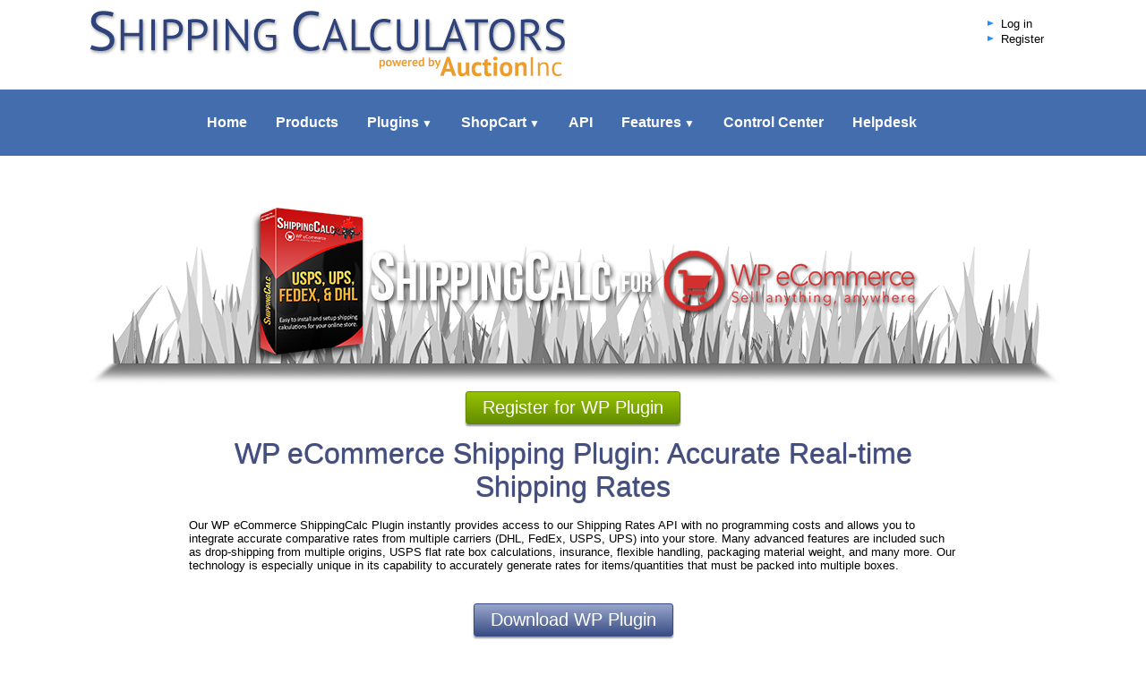

--- FILE ---
content_type: text/html; charset=ISO-8859-1
request_url: https://www.auctioninc.com/info/page/shippingcalc_for_wp_ecommerce?sess_id=24c5d0144b32ee3388a67fd61c43bdcd
body_size: 5485
content:
<!DOCTYPE html PUBLIC "-//W3C//DTD XHTML 1.0 Transitional//EN" "http://www.w3.org/TR/xhtml1/DTD/xhtml1-transitional.dtd">
<html>
<head>
<!--[if IE]>
<meta http-equiv="X-UA-Compatible" content="IE=edge">
<![endif]-->

<meta name="viewport" content="width=device-width, height=device-height, initial-scale=1.0, maximum-scale=1.0">

<title>ShippingCalc for WP eCommerce</title>

<meta name="Resource-Type"       content="Document">
<meta name="Expires"             content="Now">
<meta http-equiv="Pragma"        content="No-Cache">
<meta http-equiv="Cache-Control" content="No-Cache">

<meta name="keywords" content="shipping Calculator, Shipping Estimator, WP ecommerce Shipping Calculator, WP ecommerce ShippingCalc, Dimesntional Weight, drop shipping">
<meta name="description" content="WP ecommerce Shipping Calculator Plugin or the WP ecommerce Shipping Estimator">
<script src='https://www.google.com/recaptcha/api.js'></script>
<link rel="stylesheet" type="text/css" href="https://www.auctioninc.com/styles/jquery_fancybox.css">
<link rel="stylesheet" type="text/css" href="https://www.auctioninc.com/styles/homepage_styles_reduced.css">
<link rel="stylesheet" type="text/css" href="https://www.auctioninc.com/styles/auctioninc.css">
<link rel="stylesheet" type="text/css" href="https://www.auctioninc.com/styles/xml_formatting.css">

<script src="https://ajax.googleapis.com/ajax/libs/jquery/1.11.2/jquery.min.js"></script>
<script>window.jQuery || document.write("<script src='/js/jquery.js'>\x3C/script>")</script>
<script type="text/javascript" src="https://www.auctioninc.com/js/jquery_fancybox.js"></script>

<script type="text/javascript">
	$(document).ready(function() {
		/*
		 *  Simple image gallery. Uses default settings
		 */

		$('.fancybox').fancybox();

	});
</script>

<script src="https://www.auctioninc.com/js/jquery_appear.js" type="text/javascript"></script>
<script src="https://www.auctioninc.com/js/menuzord.js" type="text/javascript"></script>
<link href='https://fonts.googleapis.com/css?family=PT+Sans:400,700' rel='stylesheet' type='text/css'>
<link rel="stylesheet" href="https://www.auctioninc.com/styles/menuzord.css" type="text/css">
<link rel="stylesheet" href="https://www.auctioninc.com/styles/menuzord-colored.css" type="text/css">
<link rel="SHORTCUT ICON" href="/images/site/favicon.ico">

<script type="text/javascript">

  (function(i,s,o,g,r,a,m){i['GoogleAnalyticsObject']=r;i[r]=i[r]||function(){
  (i[r].q=i[r].q||[]).push(arguments)},i[r].l=1*new Date();a=s.createElement(o),
  m=s.getElementsByTagName(o)[0];a.async=1;a.src=g;m.parentNode.insertBefore(a,m)
  })(window,document,'script','//www.google-analytics.com/analytics.js','ga');

  ga('create', 'UA-225287-8', 'auto');
  ga('send', 'pageview');

</script>
<script type="text/javascript">
   jQuery(document).ready(function(){  
      jQuery("#menuzord").menuzord({indicatorFirstLevel: "&#9660;",indicatorSecondLevel: "&#9654;"});
   });
</script>

<style>
   .optionHide { display: none; }
</style>
<script type="text/javascript">
   $(document).ready(function(){
      $(".regOptionToggle").click(function() {
         $(".regOption").each(function() {
            if ($(this).hasClass('optionHide')) {
               $(this).addClass('optionShow');
               $(this).removeClass('optionHide');
            } else {
               $(this).addClass('optionHide');
               $(this).removeClass('optionShow');
            }
         });
      });
   });


   function toggle_closed(toggle_id) {
      if( $(toggle_id).hasClass('noshow') ) {
         $(toggle_id).removeClass('noshow');
         $(toggle_id).addClass('show');
         //$(toggle_id+'_toggle').html('Show less information for this product');
      }
      else {
         $(toggle_id).removeClass('show');
         $(toggle_id).addClass('noshow');
         //$(toggle_id+'_toggle').html('Show more information for this product');
      }
   }
</script>

<!-- BEGIN FUSION TAG CODE for tracking -->
<!-- END FUSION TAG CODE for tracking -->

</head>
<body marginheight="0" marginwidth="0" topmargin="0" bottommargin="0" rightmargin="0" leftmargin="0" bgcolor="#ffffff">
<script language="Javascript" src="https://www.auctioninc.com/js/openwin.js"></script>
<a name="top"></a>

<!-- Header: Above Nav Bar -->
   
<!-- LiveZilla Tracking Code--> 
<div id="livezilla_tracking" style="display:none"></div><script type="text/javascript">
  var script = document.createElement("script");script.type="text/javascript";var src = "https://livehelp.auctioninc.com/server.php?request=track&output=jcrpt&nse="+Math.random();setTimeout("script.src=src;document.getElementById('livezilla_tracking').appendChild(script)",1);</script><noscript><img src="https://livehelp.auctioninc.com/server.php?request=track&amp;output=nojcrpt" width="0" height="0" style="visibility:hidden;" alt=""></noscript>

           
              
            <!--
            <img src="/images/site/dot.gif" WIDTH="8" HEIGHT="8" border="0">&nbsp; 
            <a href="https://www.auctioninc.com/requestform2.php?sess_id=085adad9c00daa99a5476147ecfdb603"  title="Email Us" CLASS="aibullets" style="font-size:11px; height:11px;">Request Info</a><br>   
 
   <div style="text-align:center;width:106px;">
     <a href="javascript:void(window.open('https://livehelp.auctioninc.com/chat.php','','width=590,height=610,left=0,top=0,resizable=yes,menubar=no,location=no,status=yes,scrollbars=yes'))"><img src="https://livehelp.auctioninc.com/image.php?id=10&amp;type=inlay" width="106" height="38" border="0" alt="AuctionInc Live Help"></a></div>
			-->
                
                        <!--
            <img src="/images/site/dot.gif" WIDTH="8" HEIGHT="8" border="0">&nbsp; 
            <a href="https://www.auctioninc.com/account/index?sess_id=085adad9c00daa99a5476147ecfdb603"  title="Click here to Login" CLASS="aibullets" style="font-size:11px; height:11px;">Log In</a><br>
            -->
                              

<!--- START NEW HEADER -->
<div id="header">
	<div class="container_div">
		<div id="logo">
			<!-- Shipping Calculators - and Carts for the Web -->
			<a href="https://www.auctioninc.com/"></a>
		</div>	
		<div id="top_right">
         <div id="top_right_left">
            <ul>
                           <li><a href="https://www.auctioninc.com/account/index?sess_id=085adad9c00daa99a5476147ecfdb603">Log in</a></li>
               <li class="regOptionToggle"><a href="#" onClick="return false;">Register</a></li>
               <ul style="font-size: 0.8em;margin-left: 15px">
                  <li class="regOption optionHide"><a href="/?register=1&woocommerce=1">WooCommerce Products</a></li>
                  <li class="regOption optionHide"><a href="/?register=1">Other Products</a></li>
               </ul>
                        </ul>
         </div>
         <div id="top_right_right">
            <!--<a href="javascript:void(window.open('https://livehelp.auctioninc.com/chat.php','','width=590,height=610,left=0,top=0,resizable=yes,menubar=no,location=no,status=yes,scrollbars=yes'))">
               <img src="/images/site/live-chat.gif" alt="AuctionInc Live Help" />
            </a>-->
         </div>
		</div>	
	</div>
</div>

<div class="clear_floats"></div>

<!--<div id="navigation">
	<div id="navigation_content">-->
	<div id="menuzord" class="menuzord blue">
		<ul class="menuzord-menu">
			<!--<li class="alt2"><a class="" href="https://www.auctioninc.com/info/index?sess_id=085adad9c00daa99a5476147ecfdb603">Home</a></li><li><a class="" href="https://www.auctioninc.com/info/page/shipping_engine?sess_id=085adad9c00daa99a5476147ecfdb603">Features</a></li><li><a class="active" href="https://www.auctioninc.com/info/page/cart_plugins?sess_id=085adad9c00daa99a5476147ecfdb603">Plugins</a></li><li><a class="" href="https://www.auctioninc.com/info/page/shopcart?sess_id=085adad9c00daa99a5476147ecfdb603">ShopCart</a></li><li><a class="" href="https://www.auctioninc.com/info/page/shipping_api?sess_id=085adad9c00daa99a5476147ecfdb603">API</a></li><li class="alt2"><a class="" href="https://www.auctioninc.com/info/page/ecommerce_pricing?sess_id=085adad9c00daa99a5476147ecfdb603">Pricing</a></li><li class="alt1"><a class="" href="https://www.auctioninc.com/center/index?sess_id=085adad9c00daa99a5476147ecfdb603">Control Center</a></li><li><a class="" href="http://auctioninc.helpserve.com">Helpdesk</a></li>-->
			<li><a href="https://www.auctioninc.com/info/index?sess_id=085adad9c00daa99a5476147ecfdb603">Home</a>
         </li><li><a href="https://www.auctioninc.com/info/page/shipping_solutions?sess_id=085adad9c00daa99a5476147ecfdb603">Products</a>
			</li><li><a href="https://www.auctioninc.com/info/page/cart_plugins?sess_id=085adad9c00daa99a5476147ecfdb603">Plugins</a>
			<ul class="dropdown"><li><a href="https://www.auctioninc.com/info/page/cart_plugins?sess_id=085adad9c00daa99a5476147ecfdb603">Plugins</a></li><li><a href="https://www.auctioninc.com/info/page/shipping_plugin?sess_id=085adad9c00daa99a5476147ecfdb603">Mals</a></li><li><a href="https://www.auctioninc.com/info/page/woo_plugins?sess_id=085adad9c00daa99a5476147ecfdb603">WooCommerce</a></li><li><a href="https://www.auctioninc.com/info/page/magento_plugins?sess_id=085adad9c00daa99a5476147ecfdb603">Magento</a></li><li><a href="https://www.auctioninc.com/info/page/shippingcalc_for_opencart?sess_id=085adad9c00daa99a5476147ecfdb603">OpenCart</a></li><li><a href="https://www.auctioninc.com/info/page/zencart_api_module?sess_id=085adad9c00daa99a5476147ecfdb603">ZenCart</a></li><li><a href="https://www.auctioninc.com/info/page/xcart_shippingcalc?sess_id=085adad9c00daa99a5476147ecfdb603">X-Cart</a></li><li><a href="https://www.auctioninc.com/info/page/shippingcalc_for_wp_ecommerce?sess_id=085adad9c00daa99a5476147ecfdb603">WP eCommerce</a></li><li><a href="https://www.auctioninc.com/info/page/shippingcalc_for_jigoshop?sess_id=085adad9c00daa99a5476147ecfdb603">Jigoshop</a></li></ul>			</li><li><a href="https://www.auctioninc.com/info/page/shopcart?sess_id=085adad9c00daa99a5476147ecfdb603">ShopCart</a>
			<ul class="dropdown"><li><a href="https://www.auctioninc.com/info/page/shopcart?sess_id=085adad9c00daa99a5476147ecfdb603">ShopCart</a></li><li><a href="https://www.auctioninc.com/info/page/shopcart_demo?sess_id=085adad9c00daa99a5476147ecfdb603">Demo</a></li><li><a href="https://www.auctioninc.com/info/page/ecommerce_references?sess_id=085adad9c00daa99a5476147ecfdb603">Showcase</a></li></ul>			</li><li><a href="https://www.auctioninc.com/info/page/shipping_api?sess_id=085adad9c00daa99a5476147ecfdb603">API</a>
         </li><li><a href="https://www.auctioninc.com/info/page/shipping_engine?sess_id=085adad9c00daa99a5476147ecfdb603">Features</a>
         <ul class="dropdown"><li><a href="https://www.auctioninc.com/info/page/shipping_engine?sess_id=085adad9c00daa99a5476147ecfdb603">Shipping Engine</a></li><li><a href="https://www.auctioninc.com/info/page/domestic_shipping?sess_id=085adad9c00daa99a5476147ecfdb603">Domestic</a></li><li><a href="https://www.auctioninc.com/info/page/international_shipping?sess_id=085adad9c00daa99a5476147ecfdb603">International</a></li><li><a href="https://www.auctioninc.com/info/page/usps_advanced?sess_id=085adad9c00daa99a5476147ecfdb603">USPS Advanced</a></li><li><a href="https://www.auctioninc.com/info/page/carrier_plugins?sess_id=085adad9c00daa99a5476147ecfdb603">Carrier Plugins</a></li></ul>			</li><li><a href="https://www.auctioninc.com/center/index?sess_id=085adad9c00daa99a5476147ecfdb603">Control Center</a>
         </li><li><a href="http://auctioninc.helpserve.com">Helpdesk</a></li>
		</ul>
	</div>
		
	<div style="clear:both;height:20px;display:block">	
		</div>
	<!--</div>
</div>-->
<!-- Header: End: Nav Bar -->

<!-- Header: SubNav Bar -->
<!--
<TABLE ALIGN="center" WIDTH="750" BORDER="0" CELLPADDING="0" CELLSPACING="0">
	   <TR>
		<TD WIDTH="10"><IMG SRC="/images/site/subnav_left-2.gif" WIDTH="10" HEIGHT="24"></TD>
		<TD background="/images/site/subnav_repeat.gif" WIDTH="*" NOWRAP><A HREF="http://www.auctioninc.com/info/page/cart_plugins?sess_id=085adad9c00daa99a5476147ecfdb603" CLASS="aihdrmnulnk">&nbsp;Plugins&nbsp;</A>&nbsp;&nbsp;<A HREF="http://www.auctioninc.com/info/page/shipping_plugin?sess_id=085adad9c00daa99a5476147ecfdb603" CLASS="aihdrmnulnk">&nbsp;Mals&nbsp;</A>&nbsp;&nbsp;<A HREF="http://www.auctioninc.com/info/page/woo_plugins?sess_id=085adad9c00daa99a5476147ecfdb603" CLASS="aihdrmnulnk">&nbsp;WooCommerce&nbsp;</A>&nbsp;&nbsp;<A HREF="http://www.auctioninc.com/info/page/magento_plugins?sess_id=085adad9c00daa99a5476147ecfdb603" CLASS="aihdrmnulnk">&nbsp;Magento&nbsp;</A>&nbsp;&nbsp;<A HREF="http://www.auctioninc.com/info/page/shippingcalc_for_opencart?sess_id=085adad9c00daa99a5476147ecfdb603" CLASS="aihdrmnulnk">&nbsp;OpenCart&nbsp;</A>&nbsp;&nbsp;<A HREF="http://www.auctioninc.com/info/page/zencart_api_module?sess_id=085adad9c00daa99a5476147ecfdb603" CLASS="aihdrmnulnk">&nbsp;ZenCart&nbsp;</A>&nbsp;&nbsp;<A HREF="http://www.auctioninc.com/info/page/xcart_shippingcalc?sess_id=085adad9c00daa99a5476147ecfdb603" CLASS="aihdrmnulnk">&nbsp;X-Cart&nbsp;</A>&nbsp;&nbsp;<A HREF="http://www.auctioninc.com/info/page/shippingcalc_for_wp_ecommerce?sess_id=085adad9c00daa99a5476147ecfdb603" CLASS="aihdrmnulnksel">&nbsp;WP eCommerce&nbsp;</A>&nbsp;&nbsp;<A HREF="http://www.auctioninc.com/info/page/shippingcalc_for_jigoshop?sess_id=085adad9c00daa99a5476147ecfdb603" CLASS="aihdrmnulnk">&nbsp;Jigoshop&nbsp;</A></TD>
		<TD background="/images/site/subnav_repeat.gif" WIDTH="225" ALIGN="right"><a CLASS="aihdrmnulnk" href="https://www.auctioninc.com/?register=1&sess_id=085adad9c00daa99a5476147ecfdb603">Register</a></TD>
		<TD WIDTH="9"><IMG SRC="/images/site/subnav_right.gif" WIDTH="9" HEIGHT="24"></TD>
	</TR>
	   </TABLE>
-->
<!-- Header: End: SubNav Bar -->

<!--<table border="0" width="100%" cellspacing="0" cellpadding="0">-->
<!--<tr><td width="30"><IMG SRC="/images/site/transpix.gif" WIDTH="30" HEIGHT="1" BORDER="0"></td><td width="*">-->
<h2 style="text-align:center"></h2>
<!--</td></tr>-->
<!--<tr><td width="30"><IMG SRC="/images/site/transpix.gif" WIDTH="30" HEIGHT="1" BORDER="0"></td><td width="*">-->
<!--- END HEADER -->

<!-- Wrap content in 1100px max-width container -->
<div id="content_container">
</DIV>
<DIV class="header_img_container background_wpec_header">
<DIV class=foreground_wpec_header></DIV></DIV>
<DIV class=sub_container>
<TABLE border=0 width="80%" align=center>
<TBODY>
<TR>
<TD>
<DIV class=center_container><A href="https://www.auctioninc.com/shop/registration#wpe"><BUTTON class=green_action_button type=submit>Register for WP Plugin</BUTTON></A><BR><BR></DIV>
<h1 class=h2_blue_outline><FONT size=6>WP eCommerce Shipping Plugin: Accurate Real-time Shipping Rates</FONT></h1>
<p>Our WP eCommerce ShippingCalc Plugin instantly provides access to our Shipping Rates API with no programming costs and allows you to integrate accurate comparative rates from multiple carriers (DHL, FedEx, USPS, UPS) into your store. Many advanced features are included such as drop-shipping from multiple origins, USPS flat rate box calculations, insurance, flexible handling, packaging material weight, and many more. Our technology is especially unique in its capability to accurately generate rates for items/quantities that must be packed into multiple boxes.</p></TD></TR>
<TR>
<TD>&nbsp;</TD></TR></TBODY></TABLE>
<div class="center_container">
<a href="https://wordpress.org/plugins/multi-carrier-shipping-calculator-for-wp-ecommerce/"><button class="blue_info_button">Download WP Plugin</button></a>
</div>
</DIV>
<DIV class=sub_container>
<DIV class=featured_content>
<DIV class=container_div>
<DIV class=h2_blue_outline><BR><BR>
<H1>WP eCommerce Plugin Features</H1></DIV>
<DIV><BR><BR></DIV>
<TABLE border=0 cellSpacing=0 cellPadding=0 align=center>
<TBODY>
<TR>
<TD width="45%">
<UL style="LINE-HEIGHT: 1.5em">
<LI>Intelligent packaging for multiple items 
<LI>Domestic and international services supported from any origin 
<LI>Carrier accounts not required 
<LI>Advanced capabilities for determining fit into USPS flat rate boxes 
<LI>Debug Mode 
<LI>Separate configuration for packing materials weight 
<LI>Automatically determines dimensional weight pricing 
<LI>Supports both flat rate and carrier-calculated rates</LI></UL></TD>
<TD width="10%"></TD>
<TD width="45%">
<UL style="LINE-HEIGHT: 1.5em">
<LI>Configure handling per item, package, or order 
<LI>Charge handling by flat fee or percentage 
<LI>Determine insurance cost based on value 
<LI>Supports items limited to particular services 
<LI>Discounts or free shipping based on the order price 
<LI>Supports shipping from multiple locations by item 
<LI>All accessorial carrier charges supported 
<LI>Offer pickup or delivery based on zip code range</LI></UL></TD></TR>
<TR>
</TR></TBODY></TABLE></DIV></DIV></DIV>
<!--
<DIV class=background_fill>
<DIV align=center><IMG alt="2 Week Free Trial" src="http://www.shippingcalc.com/wp-content/uploads/2015/02/WP-banner-box-2weeks.png" width=960 height=292></DIV></DIV>
-->
<div class=sub_container>
<br>
<H3>Guide to Plugin Integration</H3>
<OL>
<LI><A href="https://wordpress.org/plugins/multi-carrier-shipping-calculator-for-wp-ecommerce/">Download</A>&nbsp;the ShippingCalc plugin&nbsp;and install to&nbsp;your WP eCommerce platform <BR>(Plugins =&gt; Add New =&gt; Upload in your WordPress admin). 
<LI>Activate the plugin on your WP eCommerce Settings Shipping tab. 
<LI>Go to the Shipping tab of your WP eCommerce settings page. 
<LI>Select "AuctionInc" and check the Enable/Disable checkbox. 
<LI>Go to <A href="http://www.auctioninc.com/shop/registration#wpe">AuctionInc</A><A> and register for our WP eCommerce Plugin. </A>
<LI>Complete our Setup Wizard. 
<LI>Enter our provided&nbsp;API Account&nbsp;Key into your WP eCommerce AuctionInc&nbsp;plugin settings page. 
<LI>Configure the options offered on your WP eCommerce AuctionInc shipping plugin page.&nbsp; 
<LI>For items where your configured default settings don't apply, modify the AuctionInc settings on&nbsp;your Product page.</LI></OL>
</div>
<DIV class=center_container>
<DIV style="MARGIN: 50px 0px">
<H3>Screenshots</H3>
<P>Click images to enlarge.</P>
<P><A class=fancybox title="Enable AuctionInc ShippingCalc Module" href="https://www.auctioninc.com/images/site/wp-ecommerce-shipping.jpg" data-fancybox-group="gallery"><IMG alt="Enable AuctionInc ShippingCalc Module" src="/images/site/wp-ecommerce-shipping-s.jpg" width=330></A> &nbsp; <A class=fancybox title="Configure AuctionInc ShippingCalc Module General Settings" href="https://www.auctioninc.com/images/site/wp-ecommerce-shipcalc-settings.jpg" data-fancybox-group="gallery"><IMG alt="Configure AuctionInc ShippingCalc Module General Settings" src="/images/site/wp-ecommerce-shipcalc-settings-s.jpg" width=350></A> &nbsp; <A class=fancybox title="Set Specific AuctionInc Product Settings" href="https://www.auctioninc.com/images/site/wp-ecommerce-shipcalc-product-settings.jpg" data-fancybox-group="gallery"><IMG alt="Set Specific AuctionInc Product Settings" src="/images/site/wp-ecommerce-shipcalc-product-settings-s.jpg" width=350></A> </P></DIV></DIV></div>	
	<div id="footer">
		<p><a href="https://www.auctioninc.com//info/index">Home</a> &nbsp; | &nbsp; <a href="https://www.auctioninc.com/info/page/about_us">About Us</a> &nbsp; | &nbsp; <a href="https://www.auctioninc.com/info/contact">Contact Us</a> &nbsp; | &nbsp; <a href="https://www.auctioninc.com/info/page/partners">Partnerships</a> &nbsp; | &nbsp; <a href="https://www.auctioninc.com/info/page/affiliate_info">Affiliate Program</a> &nbsp; | &nbsp; <a href="https://www.auctioninc.com/info/page/user_agreement">User Agreement</a> &nbsp; | &nbsp; <a href="https://www.auctioninc.com/info/page/priv_policy">Privacy Policy</a></p>
		<br />
		<p>Copyright &copy; 2026 AuctionInc.  A division of PAID, Inc.</p>
		<p style="display:inline-block;margin-left:20px">PAID, Inc.  200 Friberg Parkway Suite 4004, Westboro, MA 01581.  1-866-323-8833</p>
	</div>
    
	
</body>
</html>

--- FILE ---
content_type: text/css;charset=ISO-8859-1
request_url: https://www.auctioninc.com/styles/auctioninc.css
body_size: 2241
content:
body
{
        background-color: #FFFFFF;
        font-family: Verdana, Arial, Helvetica, sans-serif;
        font-size: 13px;
        margin-left: 0px;
        margin-right: 0px;
        margin-top: 0px;
        margin-bottom: 0px;
}

table,tr,td
{
        font-family: Verdana, Arial, Helvetica, sans-serif;
        font-size: 13px;
        color: #000000;
}

table
{
   font-family: Verdana, Arial, Helvetica, sans-serif;
   font-size: 13px;
   color: #000000;
}

th           { font-family:Verdana,Arial,Helvetica,sans-serif; font-size:13px; color:white; background:#213873; }
th.subheader { font-family:Verdana,Arial,Helvetica,sans-serif; font-size:13px; color:white; background:#555555; }
th.order     { font-size:13px; font-weight:bold; color:white; background:#336699; }
th.tblhdrtab { font-family:Verdana,Arial,Helvetica,sans-serif; height:22px; font-size:13px; font-weight:bold; color:black; background-color:#ddddee; padding-left: 5px; padding-right: 5px; }
td.tblhdrtab { font-family:Verdana,Arial,Helvetica,sans-serif; height:22px; font-size:13px; font-weight:bold; color:black; background-color:#ddddee; padding-left: 5px; padding-right: 5px; }
th.tblhdrtabhl { font-family:Verdana,Arial,Helvetica,sans-serif; height:22px; font-size:13px; font-weight:bold; color:black; background-color:#ffeebb; padding-left: 5px; padding-right: 5px; }
td.tblcell   { font-family:Verdana,Arial,Helvetica,sans-serif; height:20px; font-size:13px; color:black; padding-left: 5px; padding-right: 5px; }
td.fmcl      { font-family:Verdana,Arial,Helvetica,sans-serif; height:20px; font-size:13px; color:black; padding-left: 5px; padding-right: 5px; text-align: left; }
td.fmcc      { font-family:Verdana,Arial,Helvetica,sans-serif; height:20px; font-size:13px; color:black; padding-left: 5px; padding-right: 5px; text-align: center; }
td.fmcr      { font-family:Verdana,Arial,Helvetica,sans-serif; height:20px; font-size:13px; color:black; padding-left: 5px; padding-right: 5px; text-align: right; }
td.pager     { font-family:Verdana,Arial,Helvetica,sans-serif; height:28px; font-size:13px; color:black; padding-left: 5px; padding-right: 5px; }

td.caption
{
        font-family: Verdana, Arial, Helvetica, sans-serif;
        font-size: 11px;
        color: #000000;
}

H2 { font-family: Verdana, Arial, Helvetica, sans-serif; color:#213873; font-size: 18px; font-weight: 600; letter-spacing: 0; margin-bottom: 8px;}
H3 { font-family: Verdana, Arial, Helvetica, sans-serif; color:#213873; font-size: 20px; font-weight: bold; margin-bottom: 6px;}
H4 { font-family: Verdana, Arial, Helvetica, sans-serif; color:#213873; font-size: 13px; font-weight: bold; margin-bottom: 6px;}

INPUT {
	font-size: 11px; font-family: Verdana, Arial, Helvetica, sans-serif
}

TEXTAREA {
	font-size: 11px; font-family: Verdana, Arial, Helvetica, sans-serif
}

SELECT {
	font-size: 11px; font-family: Verdana, Arial, Helvetica, sans-serif
}

P { font-family: Verdana, Arial, Helvetica, sans-serif; color:#000000; font-size: 13px; }

OL UL LI { font-family: Verdana, Arial, Helvetica, sans-serif; color:#000000; font-size: 13px; }

BR { font-family: Verdana, Arial, Helvetica, sans-serif; color:#000000; font-size: 12px; }

SPAN { font-family: Verdana, Arial, Helvetica, sans-serif; color:#000000; font-size: 12px; }

.anchor { color: blue; }
.link   { font-family: Verdana, Arial, Helvetica, sans-serif; font-size:13px; font-weight:bold; color:black; }
.linkhl { font-family: Verdana, Arial, Helvetica, sans-serif; font-size:13px; font-weight:bolder; color:black; }
.linksm { font-family: Verdana, Arial, Helvetica, sans-serif; font-size:13px; color:black; }
.ctrl   { font-family: Verdana, Arial, Helvetica, sans-serif; font-size:13px; color:black; }

.tblbg1     { background-color:black; }
.tblbg2     { background-color:white; }
.tblbgdark  { background-color:#c7c7c7; }
.tblbgmed   { background-color:#b3bedc; }
.tblbgdef   { background-color:#d7d7d7; }
.tblbglite  { background-color:#f8f8f8; }
.tblbgbdr   { background-color:#dcdcdc; }
.tblrow     { background-color:white; }
.tblrow0    { background-color:#f9f9f9; }
.tblrow1    { background-color:#f0f0f0; }
.tblrowhigh { background-color:#f7C663; }
.tblrowerr  { background-color:#ff9999; }
.tblhdr     { font-family:Verdana,Arial,Helvetica,sans-serif; font-size:13px; color:white; font-weight:bold; background-color:#213873; }
.tblhdr1    { font-family:Verdana,Arial,Helvetica,sans-serif; font-size:13px; color:white; font-weight:bold; background-color:#213873; }
.tblhdr2    { font-family:Verdana,Arial,Helvetica,sans-serif; font-size:13px; color:#202020; font-weight: bold; }
.tblhdrimg  { font-family:Verdana,Arial,Helvetica,sans-serif; font-size:13px; color:white; font-weight:bold; background-color:#213873; background-image: url(/images/site/table_title_bg.png); background-repeat: repeat-x; padding-left: 8px; padding-right: 8px; }
.tblhdrlink { font-family:Verdana,Arial,Helvetica,sans-serif; font-size:13px; color:white; font-weight:bold; }
.tbltxt     { font-family:Verdana,Arial,Helvetica,sans-serif; font-size:13px; color:black; }

.tbltxt1    { font-family:Verdana,Arial,Helvetica,sans-serif; font-size:13px; color:black; }
.tbltxt2    { font-family:Verdana,Arial,Helvetica,sans-serif; font-size:13px; color:black; text-decoration: underline;}


.tbltxtbold { font-family:Verdana,Arial,Helvetica,sans-serif; font-size:13px; color:black; font-weight:bold;}
.hdline1    { font-family:Verdana,Arial,Helvetica,sans-serif; font-size:16px; color:#213873; font-weight:bold; }
.hdline2    { font-family:Verdana,Arial,Helvetica,sans-serif; font-size:13px; color:#213873; font-weight:bold; }
.hdline3    { font-family:Verdana,Arial,Helvetica,sans-serif; font-size:13px; color:#213873; font-weight:bold; }
.whitelnk   { font-family:Verdana,Arial,Helvetica,sans-serif; font-size:13px; color:#ffffff; font-weight:bold; }
.note       { font-family:Verdana,Arial,Helvetica,sans-serif; font-size:12px; color:#213873; }

fieldset { border: #26a solid 1px; }
legend { background: #213873; color:white; font-size:13px; font-weight:bold; border: #26a solid 1px; padding: 1px 6px}


.tab        { font-family:Verdana,Arial,Helvetica,sans-serif; font-size:13px; color:black; text-align:center; font-weight:bold; background-color:#213873; background-image: url(/images/site/tab_off.png); background-repeat: repeat-x; padding-left: 8px; padding-right: 8px; text-decoration:none; }
.tab_on     { font-family:Verdana,Arial,Helvetica,sans-serif; font-size:13px; color:black; text-align:center; font-weight:bold; background-color:#213873; background-image: url(/images/site/tab_on.png); color:#FFFFFF; background-repeat: repeat-x; padding-left: 8px; padding-right: 8px; text-decoration:none; }
.atab       { font-family:Verdana,Arial,Helvetica,sans-serif; font-size:13px; color:black; font-weight:bold; text-decoration:none; }

.ship_calc_tab_sel {font-family: Verdana, Arial, Helvetica, sans-serif; font-size: 13px; color: white; font-weight: bold;}
.ship_calc_row_header {font-family: Verdana, Arial, Helvetica, sans-serif; font-size: 13px; color: white; font-weight: bold; text-decoration: none;}
.ship_calc_items {font-family: Verdana, Arial, Helvetica, sans-serif; font-size: 13px;}
.ship_calc_instahelp_head {font-family: Verdana, Arial, Helvetica, sans-serif; font-size: 13px; color: blue; font-weight: bold;}
.ship_calc_instahelp {font-family: Verdana, Arial, Helvetica, sans-serif; font-size: 13px; color: blue;}
.ship_calc_headtxt {font-family: Verdana, Arial, Helvetica, sans-serif; font-size: 13px;}
.ship_calc_itemlabel {font-family: Verdana, Arial, Helvetica, sans-serif; font-size: 13px; vertical-align: super; color: black; font-weight: bold;}
.ship_calc_header_label {font-family: Verdana, Arial, Helvetica, sans-serif; font-size: 16px; color: black; font-weight: bold; text-decoration: none;}
.ship_calc_search_label {font-family: Verdana, Arial, Helvetica, sans-serif; font-size: 13px; color: black; font-weight: bold;}
.ship_calc_table_back {background: #6666cc;}
.ship_calc_table_border {background: #000000;}
.ship_calc_table_row_color1 {background: #FFFFFF;}
.ship_calc_table_row_color2 {background: #000000;}
.ship_calc_row_header_back {background: #8F8F8F; }
.ship_calc_row_innertable_back {background: #C5C5C5; }

.PrcgBdr {background-color:#d9ad53;}
.PrcgBg {background-color:#FFFFFF;}
.PrcgHdr {font-family: Verdana, Arial, Helvetica, sans-serif; font-size: 13px; color:#000000;}
.PrcgTxt {font-family: Verdana, Arial, Helvetica, sans-serif; font-size: 13px; color:#000000;}

.accthd           { font-family:Verdana,Arial,Helvetica,sans-serif; font-size:13px; font-weight:bold; color:white; }
.accttab          { font-family:Verdana,Arial,Helvetica,sans-serif; font-size:13px; font-weight:bold; color:black; padding-left:5px; padding-right:5px; }
.accttab1         { font-family:Verdana,Arial,Helvetica,sans-serif; font-size:13px; font-weight:bold; color:black; padding-left:5px; padding-right:5px; }
.accttext         { font-family:Verdana,Arial,Helvetica,sans-serif; font-size:12px; color:black; padding-left:5px; padding-right:5px; }
.acctcheckouttext { font-family:Verdana,Arial,Helvetica,sans-serif; font-size:13px; color:black; }
.accthdbar        { background-color:#213873; }
.acctborder       { background-color:#dcdcdc; }
.acctbackground   { background-color:#e7e7e7; }
.acctchkboxtext   { font-family:Verdana,Arial,Helvetica,sans-serif; font-size:13px; color:black;  }
.acctcarttext     { font-family:Verdana,Arial,Helvetica,sans-serif; font-size:13px; color:black;  }
.acctsbtext       { font-family:Verdana,Arial,Helvetica,sans-serif; font-size:13px; color:black;  }
.acctitaltext     { font-family:Verdana,Arial,Helvetica,sans-serif; font-size:13px; color:black; font-style:italic; }

.loginalreadymem { background-color: #C5C5C5; }
.loginbarcracct { background-color:#F2ECE5; }
.loginborder { background-color:#dcdcdc; }
.loginbackground { background-color:#eeeeee; }
.logintext { font-family: Verdana, Arial, Helvetica, sans-serif; font-size: 13px; color: #000000; }
.logintexthighlight { font-family: Verdana, Arial, Helvetica, sans-serif; font-size: 13px; font-weight: bold ; color: #000000; display:block; }
.logintitle { font-family: Verdana, Arial, Helvetica, sans-serif; font-size: 13px; font-weight: bold; color: #000000; }
.loginbenefitstitle { font-family: Verdana, Arial, Helvetica, sans-serif; font-size: 13px; font-weight: bold; color: #000000; }
input.logininput { padding: 2px; margin: 1px; border: 1px solid #888888; font-family: monospace; font-size: 13px; }
input.loginbutton { font-family:Verdana,Arial,Helvetica,sans-serif; font-size:13px; font-weight:bold; padding: 3px 15px 3px 15px; margin: 1px; }
.loginlink { font-family: Verdana, Arial, Helvetica, sans-serif; font-size: 13px; color: #000000; font-weight: bold; background:#eeeeee; border: 1px solid #aaaaaa; padding: 3px 11px 3px 11px; }
.loginlink:hover { font-family: Verdana, Arial, Helvetica, sans-serif; font-size: 13px; color: #000000; font-weight: bold; background:#ffcc33; border: 1px solid #888888; padding: 3px 11px 3px 11px; }

.registerformtxt { font-family: Verdana, Arial, Helvetica, sans-serif; font-size: 13px; color: #000000; }
.registerformseltxt { font-family: Verdana, Arial, Helvetica, sans-serif; font-size: 13px; color: #000000; }

.chkouttitle   { font-family: Verdana,Arial,Helvetica; font-size:16px; font-weight:bold; color:#000066; }
.chkoutcarthd  { font-family: Verdana, Arial, Helvetica, sans-serif; font-size: 12px; font-weight:bold; color: white; background:#000066; }
.chkoutcartrow { font-family: Verdana, Arial, Helvetica, sans-serif; font-size: 11px; }

.panelctrl { font-size: 10px; font-family: verdana,arial,helvetica,sans-serif; }
.railctrl { font-size: 11px; font-family: verdana,arial,helvetica,sans-serif; }

.copyright {
        font-family: Verdana, Arial, Helvetica, sans-serif;
        font-size: 12px;
        color: #000000;
}

.footbar { 
   background:#213873;
   font-size: 10px; 
   font-family: Verdana, Arial, Helvetica, sans-serif;
   color: #FFFFFF;
}
.rptlink { font-family:  Arial, Verdana, Helvetica, sans-serif; font-size: 13px; color: #000000; font-weight: bold; }

.bullet { font-family: Arial, Verdana, Helvetica, sans-serif; font-size: 13px; color: #000000; font-weight: bold; text-decoration: none;}

.headerbackg { background-color:#000066; }
.headerborder { border-color:#000000; }
.footerbackg { background-color:#000066; }
.infoboxborder { background-color:#c5c5c5; }
.infoboxbackg { background-color:#FFFFFF; }
.infoboxhdr { background-color:#c5c5c5; }

.infoboxhdrrrr { background-color:#f8f8f8; }

.aihdrmnulnk       { font: bold 11px Verdana,Arial,Helvetica,sans-serif; color: #7582a8; text-decoration: none; padding: 1px; }
.aihdrmnulnksel    { font: bold 11px Verdana,Arial,Helvetica,sans-serif; color: #213873; text-decoration: none; padding: 1px; }
.aihdrmnulnk:hover { font: bold 11px Verdana,Arial,Helvetica,sans-serif; color: #333333; text-decoration: none; background-color: #ffcc33; padding: 0px 0px 1px 0px; border: 1px solid #999999; }

.aiblktxt      { font-family:Verdana,Arial,Helvetica,sans-serif; color:#000068; font-size:13px; }
.aiblksmtxt    { font-family:Verdana,Arial,Helvetica,sans-serif; color:#000068; font-size:13px; }
.aibartxt      { font-family:Verdana,Arial,Helvetica,sans-serif; color:#ffffff; font-size:13px; text-decoration: none; font-weight: bold;}

.bcrumb    {font-family: Verdana, Arial, Helvetica, sans-serif; font-size: 10px; color: #213873; font-weight: bold; }
.bcrumblnk {font-family: Verdana, Arial, Helvetica, sans-serif; font-size: 10px; color: #7582a8; font-weight: bold; } 
.greet {font-family: Verdana, Arial, Helvetica, sans-serif; color:#ffcc00; font-size: 13px; text-decoration: none; font-weight: bold;}

.pnl_td { font-size: 13px;  color: #000068; font-family: verdana,arial,helvetica,sans-serif; }
.pnl_td_lnk { font-size: 13px;  color: #000068; font-family: verdana,arial,helvetica,sans-serif; }

.aibullets { font-size: 13px; font-family: verdana, arial,helvetica,sans-serif; color: #333399; }
.aibullets1 { font-size: 13px; font-family: verdana, arial,helvetica,sans-serif; color: #333399; font-weight: bold; }

.reg_sel { font-family: Verdana, Arial, Helvetica, sans-serif; font-size: 11px; color: #0000FF; font-weight: bold;}

.menulink { font-family: Verdana, Arial, Helvetica, sans-serif; font-size: 13px; color: #000068; font-weight: bold;}
.menucomment { font-family: Verdana, Arial, Helvetica, sans-serif; font-size: 13px; color: #000000;}
.disable  { font-family: Verdana, Arial, Helvetica, sans-serif; font-size: 13px; color: #999999; font-weight: bold;}

.press_rel { font-family: Arial, Verdana, Helvetica, sans-serif; font-size: 12px; color: #000000;}

.err_msg { font-family: Verdana, Arial, Helvetica, sans-serif; font-size: 13px; color: #FF0000; font-weight: bold;}

.th { font-family: Verdana, Arial, Helvetica, sans-serif; font-size: 13px; color: #FFFFFF;}

.adv { font-family: Verdana, Arial, Helvetica, sans-serif; color:#000066; font-size: 15px; font-weight: bold; text-decoration:none;}

.order_address
{
        font-family: Verdana, Arial, Helvetica, sans-serif;
        font-size: 8px;
        color: black;
}
.checkoutTableBar { background-color:#000066; }
.checkoutTableHeader { background-color:#000066; font-weight: bold; color: white; }

.xmlbox { background-color: #dddddd; padding: 4px; border: 1px solid #999999; font-size: 12px; color: #222222; }

a.nounderline {
    text-decoration: none;
}
a.nounderline:hover {
    text-decoration: underline;
}